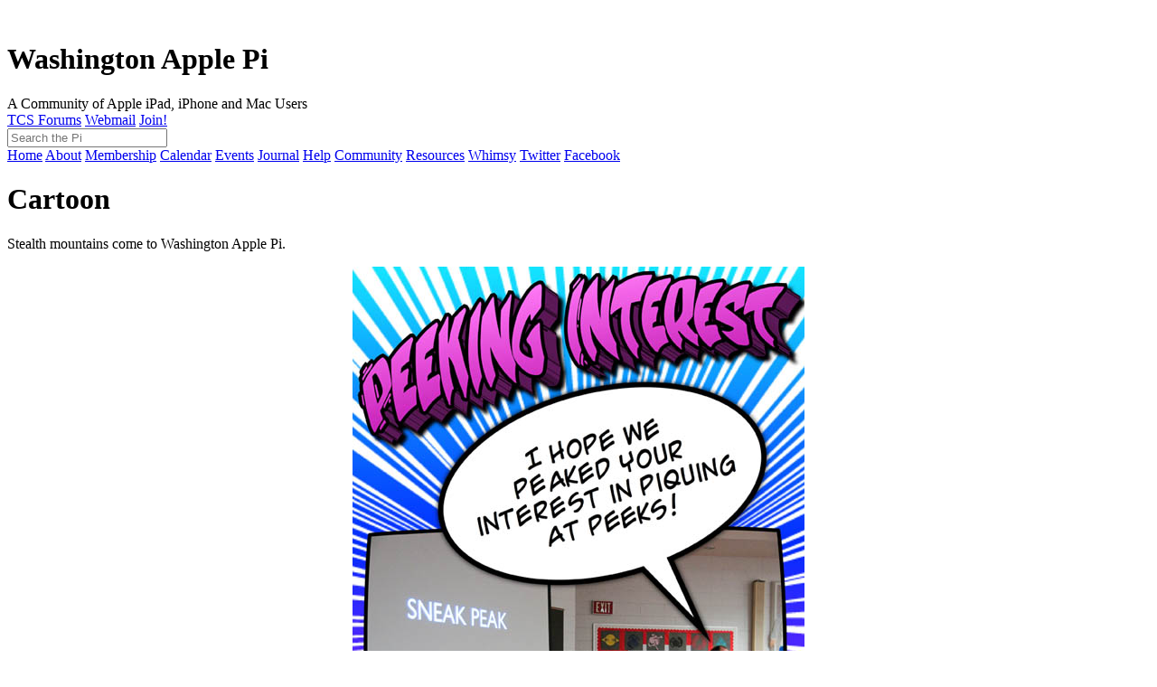

--- FILE ---
content_type: text/html
request_url: https://wap.org/events/march2009/stealthmountains.html
body_size: 4480
content:
<!DOCTYPE html>
<html lang="en">
 <head>
  <meta http-equiv="Content-Type" content="text/html; charset=UTF-8" />
<meta name="viewport" content="initial-scale=1" />
<link href="/lib/pi-base/base.css" rel="stylesheet" type="text/css" />
<link rel="icon" type="image/png" href="/favicon.png">

  <title>Washington Apple Pi - Cartoon -- Stealth Mountains</title>
 </head>
 <body>
<header class="pi-base">
	<a href="/"><img class="pilogo" src="/lib/pi-base/pi2008logo.blue.150.png" alt="" /></a>
	<img class="bannerbackground" src="/lib/pi-base/icapitol.png" alt="" />
	<h1>Washington Apple Pi</h1>
	<span>A Community of Apple iPad, iPhone and Mac Users</span>
</header>

<nav class="pi-base navlist">
	<a href="#" id="mobilemenubutton" class="mobileonly button icon-menu"></a>
	<span class="label"><!-- Member Services: --></span>
	<a class="jump" href="https://tcs.wap.org/">TCS Forums</a>
	<a class="jump" href="https://mail.wap.org/">Webmail</a>
    <a class="jump" href="https://www.joinit.org/o/thepi/jAFaQn6EwguxYAEkL">Join!</a>
	<form action="/search" method="post" class="searchform" id="searchform">
		<input type="search" name="q" results="5" autosave="pi-search" placeholder="Search the Pi" />
	</form>
	<a href="#" id="mobilesearchbutton" class="mobileonly button icon-search"></a>
</nav>

<nav class="pi-base sidebar">
	<div class="buttons">
		<a href="/">Home</a>
		<a href="/about/">About</a>
		<a href="/membership/">Membership</a>
		<a href="/calendar/">Calendar</a>
      <a href="/events/">Events</a>
		<a href="/journal/">Journal</a>
		<a href="/help/">Help</a>
		<a href="/community/">Community</a>
		<a href="/resources/">Resources</a>
		<a href="/whimsy/">Whimsy</a>
      <a href="https://twitter.com/pi_org" target="_blank" title="Follow Washington Apple Pi's Twitter feed">Twitter</a>
      <a href="https://www.facebook.com/washingtonapplepi" target="_blank" title="Visit Washington Apple Pi's Facebook Page">Facebook</a>
	</div>
<!--
	<li><a class="addthis_button" href="http://www.addthis.com/bookmark.php?v=250&amp;username=lcharters"><img src="http://s7.addthis.com/static/btn/sm-share-en.gif" width="83" height="16" alt="Bookmark and Share" style="border:0"/></a>
	<script type="text/javascript" src="http://s7.addthis.com/js/250/addthis_widget.js#username=lcharters"></script></li>
	<li><a href="http://www.twitter.com/wap_org"><img src="http://twitter-badges.s3.amazonaws.com/twitter-a.png" alt="Follow the Pi on Twitter"/></a></li>
	<li><a href="http://www.facebook.com/washingtonapplepi"><img src="/parts/facebook.jpg" width="100" height="30" alt="Follow us on Facebok" longdesc="http://www.facebook.com/washingtonapplepi" /></a></li>
-->
</nav>

<script src="/lib/pi-base/base.js" type="text/javascript"></script>


 
 
  <h1><strong>Cartoon</strong></h1>
  <p>Stealth mountains come to Washington Apple Pi.</p>
  <p align="center"><a href="stealthmountains.jpg"><img alt="Stealth mountains" height="647" src="stealthmountainssm.jpg" width="500"/></a></p>
  <p>Click on image for a larger version.</p>
  

<hr />

<footer class="pi-base">
	<div>
		<span class="copyright">This entire site &copy;1978&#8211;2025 Washington Apple Pi, Ltd.</span>
		<!--
		<span class="revision">This page was revised [!--#config timefmt="%B %d, %Y"--][!--#echo var="sent_http_last_modified"--]</span>
		-->
		<span class="privacy"><a href="/privacy.html">Privacy Policy</a></span>
	</div>
	<div class="vcard">
		<a class="fn org url" href="/" title="Contact Information for Washington Apple Pi"><span class="organization-name" style="display:none">Washington Apple Pi, Ltd.</span></a>
		<span class="adr">
			<span class="post-office-box">10660 Page Ave #3974, Fairfax, VA 22038 or P.O. Box 6800</span>
			<span class="locality">Silver Spring</span>,  
			<abbr class="region" title="Maryland">MD</abbr>
			<span class="postal-code">20916-6800</span>
			<span class="country-name">USA</span>
		</span>
		<span class="email">webmaster@wap.org</span>
	</div>
</footer>

<!-- google analytic
<script type="text/javascript">
var gaJsHost = (("https:" == document.location.protocol) ? "https://ssl." : "http://www.");
document.write(unescape("%3Cscript src='" + gaJsHost + "google-analytics.com/ga.js' type='text/javascript'%3E%3C/script%3E"));
</script>
<script type="text/javascript">
try {
var pageTracker = _gat._getTracker("UA-4450631-1");
pageTracker._trackPageview();
} catch(err) {}</script>
-->

 </body>
</html>